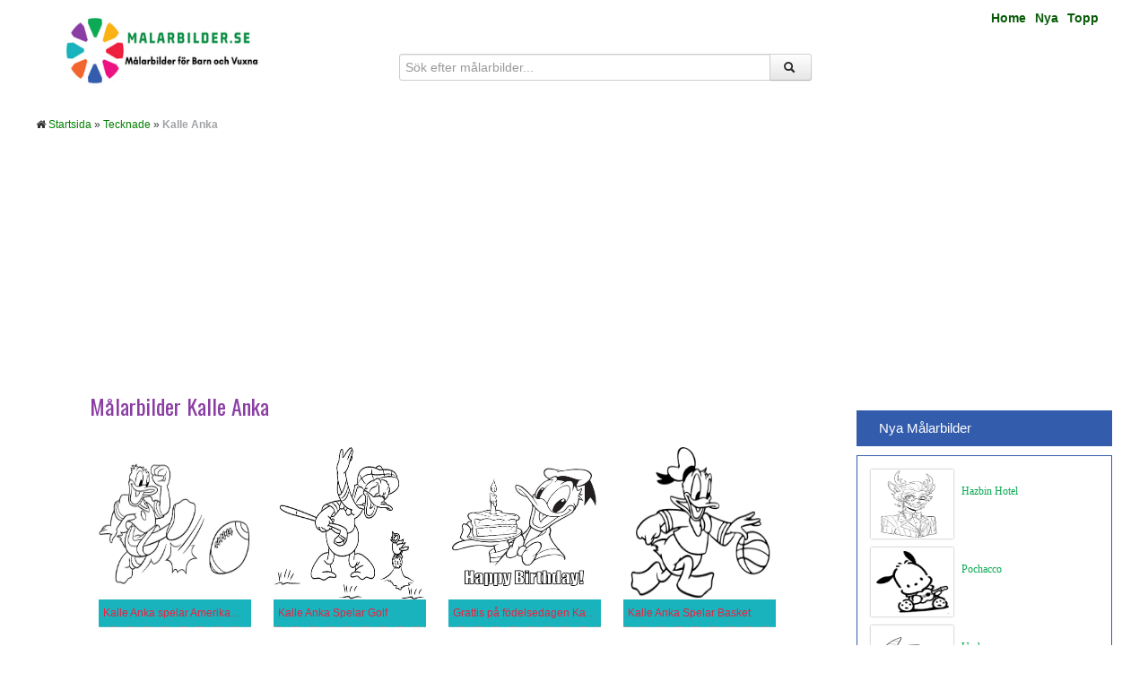

--- FILE ---
content_type: text/html; charset=UTF-8
request_url: https://malarbilder.se/kalle-anka/
body_size: 8593
content:
<!DOCTYPE html>
<html lang="sv_SE">
    <head>
        <meta http-equiv="Content-Type" content="text/html; charset=utf-8">
        
		<meta http-equiv="X-UA-Compatible" content="IE=edge">
        <meta name="viewport" content="width=device-width, initial-scale=1.0">
		<meta http-equiv="Content-Language" content="SE">
        <!-- CSS
            ================================================== -->
        <link href='https://fonts.googleapis.com/css?family=Oswald' rel='stylesheet' type='text/css'>
        <link rel="stylesheet" href="https://malarbilder.se/wp-content/themes/malarbidler/css/bootstrap.css">
        <link rel="stylesheet" href="https://malarbilder.se/wp-content/themes/malarbidler/css/bootstrap-responsive.css">
        <link rel="stylesheet" href="https://malarbilder.se/wp-content/themes/malarbidler/css/prettyPhoto.css" />
        <link rel="stylesheet" href="https://malarbilder.se/wp-content/themes/malarbidler/css/style-cus.css">
        <link rel="stylesheet" href="https://malarbilder.se/wp-content/themes/malarbidler/static/css/style-onl.css">
        <link rel="stylesheet" href="https://maxcdn.bootstrapcdn.com/font-awesome/4.7.0/css/font-awesome.min.css">
        
        <!--[if lt IE 9]>
        <script src="https://html5shim.googlecode.com/svn/trunk/html5.js"></script>
        <link rel="stylesheet" href="css/style-ie.css"/>
        <![endif]-->
        <!-- Favicons
            ================================================== -->
        <link rel="shortcut icon" href="https://malarbilder.se/wp-content/themes/malarbidler/fav/favicon.ico">
        <!-- JS
            ================================================== -->
        <script src="https://code.jquery.com/jquery-1.8.3.min.js"></script>
        <script src="https://malarbilder.se/wp-content/themes/malarbidler/js/bootstrap.js"></script>
        <script src="https://malarbilder.se/wp-content/themes/malarbidler/js/jquery.prettyPhoto.js"></script>
        <script src="https://malarbilder.se/wp-content/themes/malarbidler/js/jquery.custom.js"></script>
        <script type="text/javascript">
            $(document).ready(function () {
            
            $("#btn-blog-next").click(function () {
              $('#blogCarousel').carousel('next')
            });
             $("#btn-blog-prev").click(function () {
              $('#blogCarousel').carousel('prev')
            });
            
             $("#btn-client-next").click(function () {
              $('#clientCarousel').carousel('next')
            });
             $("#btn-client-prev").click(function () {
              $('#clientCarousel').carousel('prev')
            });
            $('#myCarousel').carousel({
                interval: 4000
            });
            $('#myCarousel').carousel('cycle');
            });
        </script>
        <script>
            function In_Content(strid){   
                var prtContent = document.getElementById(strid);
                var WinPrint = window.open('','','letf=0,top=0,width=800,height=800');
                WinPrint.document.write(prtContent.innerHTML);
                WinPrint.document.close();
                WinPrint.focus();
                WinPrint.print();
            }
        </script>
        <script>
            function prepHref(linkElement) {
                var myDiv = document.getElementById('entry-attachment');
                var myImage = myDiv.children[0];
                linkElement.href = myImage.src;
            
        </script>
        <script>
            $(window).load(function(){
            $(".pattern-toggle").click(function () {
                  $(".pattern-selector").toggle(200);
              });
            $(".close").click(function () {
                  $(".pattern-selector").hide(200);
              });
              
            var bodyW = $('.svg-container').width();
            var bodyH = $('.svg-container').height();   
            });
            
        </script>
        <script>
            $(document).ready(function(){
                $("button").click(function(){
                    $("#abc").show();
                })
            })
        </script>
		<script async src="https://pagead2.googlesyndication.com/pagead/js/adsbygoogle.js?client=ca-pub-5472429540540166"
     crossorigin="anonymous"></script>
        <meta name='robots' content='index, follow, max-image-preview:large, max-snippet:-1, max-video-preview:-1' />

	<!-- This site is optimized with the Yoast SEO plugin v23.6 - https://yoast.com/wordpress/plugins/seo/ -->
	<title>Målarbilder Kalle Anka - Malarbilder.se</title>
	<meta name="description" content="Gratis målarbilder Kalle Anka att skriva ut på Malarbilder.se. Du kan välja dina favorit utskrivbara målarbilder för Kalle Anka att ladda ner, skriva ut och färglägga gratis." />
	<link rel="canonical" href="https://malarbilder.se/kalle-anka/" />
	<meta property="og:locale" content="sv_SE" />
	<meta property="og:type" content="article" />
	<meta property="og:title" content="Målarbilder Kalle Anka - Malarbilder.se" />
	<meta property="og:description" content="Gratis målarbilder Kalle Anka att skriva ut på Malarbilder.se. Du kan välja dina favorit utskrivbara målarbilder för Kalle Anka att ladda ner, skriva ut och färglägga gratis." />
	<meta property="og:url" content="https://malarbilder.se/kalle-anka/" />
	<meta property="og:site_name" content="Malarbilder.Se" />
	<meta property="article:published_time" content="2022-10-22T07:39:50+00:00" />
	<meta property="article:modified_time" content="2022-10-22T07:39:51+00:00" />
	<meta property="og:image" content="https://malarbilder.se/wp-content/uploads/2022/10/Rolig-Kalle-Anka.jpg" />
	<meta property="og:image:width" content="640" />
	<meta property="og:image:height" content="906" />
	<meta property="og:image:type" content="image/jpeg" />
	<meta name="author" content="Us-clrTop22" />
	<meta name="twitter:card" content="summary_large_image" />
	<meta name="twitter:label1" content="Written by" />
	<meta name="twitter:data1" content="Us-clrTop22" />
	<script type="application/ld+json" class="yoast-schema-graph">{"@context":"https://schema.org","@graph":[{"@type":"WebPage","@id":"https://malarbilder.se/kalle-anka/","url":"https://malarbilder.se/kalle-anka/","name":"Målarbilder Kalle Anka - Malarbilder.se","isPartOf":{"@id":"https://malarbilder.se/#website"},"primaryImageOfPage":{"@id":"https://malarbilder.se/kalle-anka/#primaryimage"},"image":{"@id":"https://malarbilder.se/kalle-anka/#primaryimage"},"thumbnailUrl":"https://malarbilder.se/wp-content/uploads/2022/10/Rolig-Kalle-Anka.jpg","datePublished":"2022-10-22T07:39:50+00:00","dateModified":"2022-10-22T07:39:51+00:00","author":{"@id":"https://malarbilder.se/#/schema/person/b15c275ca08d020b9eb753aad6279861"},"description":"Gratis målarbilder Kalle Anka att skriva ut på Malarbilder.se. Du kan välja dina favorit utskrivbara målarbilder för Kalle Anka att ladda ner, skriva ut och färglägga gratis.","breadcrumb":{"@id":"https://malarbilder.se/kalle-anka/#breadcrumb"},"inLanguage":"en-US","potentialAction":[{"@type":"ReadAction","target":["https://malarbilder.se/kalle-anka/"]}]},{"@type":"ImageObject","inLanguage":"en-US","@id":"https://malarbilder.se/kalle-anka/#primaryimage","url":"https://malarbilder.se/wp-content/uploads/2022/10/Rolig-Kalle-Anka.jpg","contentUrl":"https://malarbilder.se/wp-content/uploads/2022/10/Rolig-Kalle-Anka.jpg","width":640,"height":906},{"@type":"BreadcrumbList","@id":"https://malarbilder.se/kalle-anka/#breadcrumb","itemListElement":[{"@type":"ListItem","position":1,"name":"Startsida","item":"https://malarbilder.se/"},{"@type":"ListItem","position":2,"name":"Tecknade","item":"https://malarbilder.se/tecknade/"},{"@type":"ListItem","position":3,"name":"Kalle Anka"}]},{"@type":"WebSite","@id":"https://malarbilder.se/#website","url":"https://malarbilder.se/","name":"Malarbilder.Se","description":"Just another WordPress site","potentialAction":[{"@type":"SearchAction","target":{"@type":"EntryPoint","urlTemplate":"https://malarbilder.se/?s={search_term_string}"},"query-input":{"@type":"PropertyValueSpecification","valueRequired":true,"valueName":"search_term_string"}}],"inLanguage":"en-US"},{"@type":"Person","@id":"https://malarbilder.se/#/schema/person/b15c275ca08d020b9eb753aad6279861","name":"Us-clrTop22","image":{"@type":"ImageObject","inLanguage":"en-US","@id":"https://malarbilder.se/#/schema/person/image/","url":"https://secure.gravatar.com/avatar/c1644a4c981abe4f6a66b8874686bae388cd3434e11ccfe4baab225185cc5d44?s=96&d=mm&r=g","contentUrl":"https://secure.gravatar.com/avatar/c1644a4c981abe4f6a66b8874686bae388cd3434e11ccfe4baab225185cc5d44?s=96&d=mm&r=g","caption":"Us-clrTop22"},"sameAs":["http://coloring.top"],"url":"https://malarbilder.se/author/us-clrtop22-2-2-2-2-2-2-2-2-2-2-2-2-2-2-2-2-2-2-2/"}]}</script>
	<!-- / Yoast SEO plugin. -->


<link rel="alternate" type="application/rss+xml" title="Malarbilder.Se &raquo; Kalle Anka Comments Feed" href="https://malarbilder.se/kalle-anka/feed/" />
<link rel="alternate" title="oEmbed (JSON)" type="application/json+oembed" href="https://malarbilder.se/wp-json/oembed/1.0/embed?url=https%3A%2F%2Fmalarbilder.se%2Fkalle-anka%2F" />
<link rel="alternate" title="oEmbed (XML)" type="text/xml+oembed" href="https://malarbilder.se/wp-json/oembed/1.0/embed?url=https%3A%2F%2Fmalarbilder.se%2Fkalle-anka%2F&#038;format=xml" />
<style id='wp-img-auto-sizes-contain-inline-css' type='text/css'>
img:is([sizes=auto i],[sizes^="auto," i]){contain-intrinsic-size:3000px 1500px}
/*# sourceURL=wp-img-auto-sizes-contain-inline-css */
</style>
<style id='wp-emoji-styles-inline-css' type='text/css'>

	img.wp-smiley, img.emoji {
		display: inline !important;
		border: none !important;
		box-shadow: none !important;
		height: 1em !important;
		width: 1em !important;
		margin: 0 0.07em !important;
		vertical-align: -0.1em !important;
		background: none !important;
		padding: 0 !important;
	}
/*# sourceURL=wp-emoji-styles-inline-css */
</style>
<style id='wp-block-library-inline-css' type='text/css'>
:root{--wp-block-synced-color:#7a00df;--wp-block-synced-color--rgb:122,0,223;--wp-bound-block-color:var(--wp-block-synced-color);--wp-editor-canvas-background:#ddd;--wp-admin-theme-color:#007cba;--wp-admin-theme-color--rgb:0,124,186;--wp-admin-theme-color-darker-10:#006ba1;--wp-admin-theme-color-darker-10--rgb:0,107,160.5;--wp-admin-theme-color-darker-20:#005a87;--wp-admin-theme-color-darker-20--rgb:0,90,135;--wp-admin-border-width-focus:2px}@media (min-resolution:192dpi){:root{--wp-admin-border-width-focus:1.5px}}.wp-element-button{cursor:pointer}:root .has-very-light-gray-background-color{background-color:#eee}:root .has-very-dark-gray-background-color{background-color:#313131}:root .has-very-light-gray-color{color:#eee}:root .has-very-dark-gray-color{color:#313131}:root .has-vivid-green-cyan-to-vivid-cyan-blue-gradient-background{background:linear-gradient(135deg,#00d084,#0693e3)}:root .has-purple-crush-gradient-background{background:linear-gradient(135deg,#34e2e4,#4721fb 50%,#ab1dfe)}:root .has-hazy-dawn-gradient-background{background:linear-gradient(135deg,#faaca8,#dad0ec)}:root .has-subdued-olive-gradient-background{background:linear-gradient(135deg,#fafae1,#67a671)}:root .has-atomic-cream-gradient-background{background:linear-gradient(135deg,#fdd79a,#004a59)}:root .has-nightshade-gradient-background{background:linear-gradient(135deg,#330968,#31cdcf)}:root .has-midnight-gradient-background{background:linear-gradient(135deg,#020381,#2874fc)}:root{--wp--preset--font-size--normal:16px;--wp--preset--font-size--huge:42px}.has-regular-font-size{font-size:1em}.has-larger-font-size{font-size:2.625em}.has-normal-font-size{font-size:var(--wp--preset--font-size--normal)}.has-huge-font-size{font-size:var(--wp--preset--font-size--huge)}.has-text-align-center{text-align:center}.has-text-align-left{text-align:left}.has-text-align-right{text-align:right}.has-fit-text{white-space:nowrap!important}#end-resizable-editor-section{display:none}.aligncenter{clear:both}.items-justified-left{justify-content:flex-start}.items-justified-center{justify-content:center}.items-justified-right{justify-content:flex-end}.items-justified-space-between{justify-content:space-between}.screen-reader-text{border:0;clip-path:inset(50%);height:1px;margin:-1px;overflow:hidden;padding:0;position:absolute;width:1px;word-wrap:normal!important}.screen-reader-text:focus{background-color:#ddd;clip-path:none;color:#444;display:block;font-size:1em;height:auto;left:5px;line-height:normal;padding:15px 23px 14px;text-decoration:none;top:5px;width:auto;z-index:100000}html :where(.has-border-color){border-style:solid}html :where([style*=border-top-color]){border-top-style:solid}html :where([style*=border-right-color]){border-right-style:solid}html :where([style*=border-bottom-color]){border-bottom-style:solid}html :where([style*=border-left-color]){border-left-style:solid}html :where([style*=border-width]){border-style:solid}html :where([style*=border-top-width]){border-top-style:solid}html :where([style*=border-right-width]){border-right-style:solid}html :where([style*=border-bottom-width]){border-bottom-style:solid}html :where([style*=border-left-width]){border-left-style:solid}html :where(img[class*=wp-image-]){height:auto;max-width:100%}:where(figure){margin:0 0 1em}html :where(.is-position-sticky){--wp-admin--admin-bar--position-offset:var(--wp-admin--admin-bar--height,0px)}@media screen and (max-width:600px){html :where(.is-position-sticky){--wp-admin--admin-bar--position-offset:0px}}
/*wp_block_styles_on_demand_placeholder:6969c8358dae1*/
/*# sourceURL=wp-block-library-inline-css */
</style>
<style id='classic-theme-styles-inline-css' type='text/css'>
/*! This file is auto-generated */
.wp-block-button__link{color:#fff;background-color:#32373c;border-radius:9999px;box-shadow:none;text-decoration:none;padding:calc(.667em + 2px) calc(1.333em + 2px);font-size:1.125em}.wp-block-file__button{background:#32373c;color:#fff;text-decoration:none}
/*# sourceURL=/wp-includes/css/classic-themes.min.css */
</style>
<link rel='stylesheet' id='contact-form-7-css' href='https://malarbilder.se/wp-content/plugins/contact-form-7/includes/css/styles.css?ver=5.9.8' type='text/css' media='all' />
<link rel="https://api.w.org/" href="https://malarbilder.se/wp-json/" /><link rel="alternate" title="JSON" type="application/json" href="https://malarbilder.se/wp-json/wp/v2/posts/5290" /><link rel="EditURI" type="application/rsd+xml" title="RSD" href="https://malarbilder.se/xmlrpc.php?rsd" />
<meta name="generator" content="WordPress 6.9" />
<link rel='shortlink' href='https://malarbilder.se/?p=5290' />
        
    </head>
    <body data-rsssl=1 class="home">
        <!-- Color Bars (above header)-->
        <div class="container">
        <div class="row header">
            <!-- Begin Header -->
            <!-- Logo
                ================================================== -->
            <div class="span5 logo">
                <a href="https://malarbilder.se">
                <img style="height:110px;width:220px" src="https://malarbilder.se/wp-content/themes/malarbidler/img/logo.png" alt="Målarbilder för Barn och Vuxna" />
                </a>
            </div>
            <!-- Main Navigation
                ================================================== -->
            <div class="span7 navigation">
                <div class="navbar">
                    <ul id="header-menu" class="nav"><li id="menu-item-6" class="menu-item menu-item-type-custom menu-item-object-custom menu-item-home menu-item-6"><a href="https://malarbilder.se/">Home</a></li>
<li id="menu-item-2709" class="menu-item menu-item-type-post_type menu-item-object-page menu-item-2709"><a href="https://malarbilder.se/nya/">Nya</a></li>
<li id="menu-item-2708" class="menu-item menu-item-type-post_type menu-item-object-page menu-item-2708"><a href="https://malarbilder.se/topp/">Topp</a></li>
</ul>                </div>
            </div>
            <div class="span7 search">
                <form action="https://malarbilder.se/" method="GET" role="form">
                    <div class="input-append">
                        <input type="text" name="s" class="form-control" id="appendedInputButton" placeholder="Sök efter målarbilder...">
						<button type="submit" class="btn"><i class="icon-search"></i></button>
                    </div>
                    
                </form>
            </div>
        </div>
        <!-- End Header -->
<div class="break">
    <p id="breadcrumbs"><i class="fa fa-home"></i><span><span><a href="https://malarbilder.se/">Startsida</a></span> » <span><a href="https://malarbilder.se/tecknade/">Tecknade</a></span> » <span class="breadcrumb_last" aria-current="page"><strong>Kalle Anka</strong></span></span></p></div>
<center>
    <script async src="https://pagead2.googlesyndication.com/pagead/js/adsbygoogle.js?client=ca-pub-5472429540540166"
     crossorigin="anonymous"></script>
<!-- ads-horizontal -->
<ins class="adsbygoogle"
     style="display:block"
     data-ad-client="ca-pub-5472429540540166"
     data-ad-slot="5091597543"
     data-ad-format="auto"
     data-full-width-responsive="true"></ins>
<script>
     (adsbygoogle = window.adsbygoogle || []).push({});
</script>
</center>
<div class="row">
    <div class="span9" id="content">
        <h1 style="font-size:24px;padding-left:30px;margin-top: -15px;color:#8a3ea4;">Målarbilder Kalle Anka</h1>
                                    <div class="span9" id="content-text">
                                    </div>
                <div class="content-img">
                                           <ul class="gallery-post-grid holder">
                                                            <li  class="span3 gallery-item" data-id="id-1" data-type="illustration">
                                    <a href="https://malarbilder.se/kalle-anka/kalle-anka-spelar-amerikansk-fotboll/" target="_blank">
                                        <img style="width:170px;height:170px;" src="https://malarbilder.se/wp-content/uploads/2022/10/Kalle-Anka-spelar-Amerikansk-Fotboll-rotated.jpg" alt="Målarbild Kalle Anka spelar Amerikansk Fotboll" title="Kalle Anka spelar Amerikansk Fotboll" />
                                    </a>
                                    <span class="project-details"><a href="#">Kalle Anka spelar Amerikansk Fotboll</a></span>
                                </li>

								
                                                            <li  class="span3 gallery-item" data-id="id-1" data-type="illustration">
                                    <a href="https://malarbilder.se/golf/kalle-anka-spelar-golf/" target="_blank">
                                        <img style="width:170px;height:170px;" src="https://malarbilder.se/wp-content/uploads/2022/10/Kalle-Anka-Spelar-Golf.jpg" alt="Målarbild Kalle Anka Spelar Golf" title="Kalle Anka Spelar Golf" />
                                    </a>
                                    <span class="project-details"><a href="#">Kalle Anka Spelar Golf</a></span>
                                </li>

								
                                                            <li  class="span3 gallery-item" data-id="id-1" data-type="illustration">
                                    <a href="https://malarbilder.se/grattis-pa-fodelsedagen/grattis-pa-fodelsedagen-kalle-anka/" target="_blank">
                                        <img style="width:170px;height:170px;" src="https://malarbilder.se/wp-content/uploads/2022/10/Grattis-pa-fodelsedagen-Kalle-Anka.jpg" alt="Målarbild Grattis på födelsedagen Kalle Anka" title="Grattis på födelsedagen Kalle Anka" />
                                    </a>
                                    <span class="project-details"><a href="#">Grattis på födelsedagen Kalle Anka</a></span>
                                </li>

								
                                                            <li  class="span3 gallery-item" data-id="id-1" data-type="illustration">
                                    <a href="https://malarbilder.se/basket/kalle-anka-spelar-basket/" target="_blank">
                                        <img style="width:170px;height:170px;" src="https://malarbilder.se/wp-content/uploads/2022/08/Kalle-Anka-Spelar-Basket.jpg" alt="Målarbild Kalle Anka Spelar Basket" title="Kalle Anka Spelar Basket" />
                                    </a>
                                    <span class="project-details"><a href="#">Kalle Anka Spelar Basket</a></span>
                                </li>

								
                                                            <li  class="span3 gallery-item" data-id="id-1" data-type="illustration">
                                    <a href="https://malarbilder.se/kalle-anka/kalle-anka-for-barn/" target="_blank">
                                        <img style="width:170px;height:170px;" src="https://malarbilder.se/wp-content/uploads/2022/10/Kalle-Anka-for-Barn.jpg" alt="Målarbild Kalle Anka för Barn" title="Kalle Anka för Barn" />
                                    </a>
                                    <span class="project-details"><a href="#">Kalle Anka för Barn</a></span>
                                </li>

								
                                                            <li  class="span3 gallery-item" data-id="id-1" data-type="illustration">
                                    <a href="https://malarbilder.se/kalle-anka/kalle-anka-pa-halloween/" target="_blank">
                                        <img style="width:170px;height:170px;" src="https://malarbilder.se/wp-content/uploads/2022/10/Kalle-Anka-pa-Halloween.jpg" alt="Målarbild Kalle Anka på Halloween" title="Kalle Anka på Halloween" />
                                    </a>
                                    <span class="project-details"><a href="#">Kalle Anka på Halloween</a></span>
                                </li>

								
                                                            <li  class="span3 gallery-item" data-id="id-1" data-type="illustration">
                                    <a href="https://malarbilder.se/kalle-anka/kalle-anka-spelar-trumma/" target="_blank">
                                        <img style="width:170px;height:170px;" src="https://malarbilder.se/wp-content/uploads/2022/10/Kalle-Anka-Spelar-Trumma.jpg" alt="Målarbild Kalle Anka Spelar Trumma" title="Kalle Anka Spelar Trumma" />
                                    </a>
                                    <span class="project-details"><a href="#">Kalle Anka Spelar Trumma</a></span>
                                </li>

								
                                                            <li  class="span3 gallery-item" data-id="id-1" data-type="illustration">
                                    <a href="https://malarbilder.se/kalle-anka/cowboy-kalle-anka/" target="_blank">
                                        <img style="width:170px;height:170px;" src="https://malarbilder.se/wp-content/uploads/2022/10/Cowboy-Kalle-Anka.jpg" alt="Målarbild Cowboy Kalle Anka" title="Cowboy Kalle Anka" />
                                    </a>
                                    <span class="project-details"><a href="#">Cowboy Kalle Anka</a></span>
                                </li>

								
                                                            <li  class="span3 gallery-item" data-id="id-1" data-type="illustration">
                                    <a href="https://malarbilder.se/kalle-anka/kalle-anka-1/" target="_blank">
                                        <img style="width:170px;height:170px;" src="https://malarbilder.se/wp-content/uploads/2022/10/Kalle-Anka-1.jpg" alt="Målarbild Kalle Anka (1)" title="Kalle Anka (1)" />
                                    </a>
                                    <span class="project-details"><a href="#">Kalle Anka (1)</a></span>
                                </li>

								
                                                            <li  class="span3 gallery-item" data-id="id-1" data-type="illustration">
                                    <a href="https://malarbilder.se/kalle-anka/kalle-anka-ar-stark/" target="_blank">
                                        <img style="width:170px;height:170px;" src="https://malarbilder.se/wp-content/uploads/2022/10/Kalle-Anka-ar-Stark.jpg" alt="Målarbild Kalle Anka är Stark" title="Kalle Anka är Stark" />
                                    </a>
                                    <span class="project-details"><a href="#">Kalle Anka är Stark</a></span>
                                </li>

								
                                                            <li  class="span3 gallery-item" data-id="id-1" data-type="illustration">
                                    <a href="https://malarbilder.se/kalle-anka/kalle-anka-med-ett-rep/" target="_blank">
                                        <img style="width:170px;height:170px;" src="https://malarbilder.se/wp-content/uploads/2022/10/Kalle-Anka-med-Ett-Rep.jpg" alt="Målarbild Kalle Anka med Ett Rep" title="Kalle Anka med Ett Rep" />
                                    </a>
                                    <span class="project-details"><a href="#">Kalle Anka med Ett Rep</a></span>
                                </li>

								
                                                            <li  class="span3 gallery-item" data-id="id-1" data-type="illustration">
                                    <a href="https://malarbilder.se/kalle-anka/kalle-anka-och-kajsa-anka/" target="_blank">
                                        <img style="width:170px;height:170px;" src="https://malarbilder.se/wp-content/uploads/2022/10/Kalle-Anka-och-Kajsa-Anka.jpg" alt="Målarbild Kalle Anka och Kajsa Anka" title="Kalle Anka och Kajsa Anka" />
                                    </a>
                                    <span class="project-details"><a href="#">Kalle Anka och Kajsa Anka</a></span>
                                </li>

								
                                                            <li  class="span3 gallery-item" data-id="id-1" data-type="illustration">
                                    <a href="https://malarbilder.se/kalle-anka/kalle-anka-spelar-baseboll/" target="_blank">
                                        <img style="width:170px;height:170px;" src="https://malarbilder.se/wp-content/uploads/2022/10/Kalle-Anka-Spelar-Baseboll.jpg" alt="Målarbild Kalle Anka Spelar Baseboll" title="Kalle Anka Spelar Baseboll" />
                                    </a>
                                    <span class="project-details"><a href="#">Kalle Anka Spelar Baseboll</a></span>
                                </li>

								
                                                            <li  class="span3 gallery-item" data-id="id-1" data-type="illustration">
                                    <a href="https://malarbilder.se/kalle-anka/sot-kalle-anka/" target="_blank">
                                        <img style="width:170px;height:170px;" src="https://malarbilder.se/wp-content/uploads/2022/10/Sot-Kalle-Anka.jpg" alt="Målarbild Söt Kalle Anka" title="Söt Kalle Anka" />
                                    </a>
                                    <span class="project-details"><a href="#">Söt Kalle Anka</a></span>
                                </li>

								
                                                            <li  class="span3 gallery-item" data-id="id-1" data-type="illustration">
                                    <a href="https://malarbilder.se/kalle-anka/arg-kalle-anka/" target="_blank">
                                        <img style="width:170px;height:170px;" src="https://malarbilder.se/wp-content/uploads/2022/10/Arg-Kalle-Anka.jpg" alt="Målarbild Arg Kalle Anka" title="Arg Kalle Anka" />
                                    </a>
                                    <span class="project-details"><a href="#">Arg Kalle Anka</a></span>
                                </li>

								
                                                            <li  class="span3 gallery-item" data-id="id-1" data-type="illustration">
                                    <a href="https://malarbilder.se/kalle-anka/disney-kalle-anka/" target="_blank">
                                        <img style="width:170px;height:170px;" src="https://malarbilder.se/wp-content/uploads/2022/10/Disney-Kalle-Anka.jpg" alt="Målarbild Disney Kalle Anka" title="Disney Kalle Anka" />
                                    </a>
                                    <span class="project-details"><a href="#">Disney Kalle Anka</a></span>
                                </li>

								
                                                            <li  class="span3 gallery-item" data-id="id-1" data-type="illustration">
                                    <a href="https://malarbilder.se/kalle-anka/kalle-anka-2/" target="_blank">
                                        <img style="width:170px;height:170px;" src="https://malarbilder.se/wp-content/uploads/2022/10/Kalle-Anka-2.jpg" alt="Målarbild Kalle Anka (2)" title="Kalle Anka (2)" />
                                    </a>
                                    <span class="project-details"><a href="#">Kalle Anka (2)</a></span>
                                </li>

								
                                                            <li  class="span3 gallery-item" data-id="id-1" data-type="illustration">
                                    <a href="https://malarbilder.se/kalle-anka/kalle-anka-3/" target="_blank">
                                        <img style="width:170px;height:170px;" src="https://malarbilder.se/wp-content/uploads/2022/10/Kalle-Anka-3.jpg" alt="Målarbild Kalle Anka (3)" title="Kalle Anka (3)" />
                                    </a>
                                    <span class="project-details"><a href="#">Kalle Anka (3)</a></span>
                                </li>

								
                                                            <li  class="span3 gallery-item" data-id="id-1" data-type="illustration">
                                    <a href="https://malarbilder.se/kalle-anka/kalle-anka-4/" target="_blank">
                                        <img style="width:170px;height:170px;" src="https://malarbilder.se/wp-content/uploads/2022/10/Kalle-Anka-4.jpg" alt="Målarbild Kalle Anka (4)" title="Kalle Anka (4)" />
                                    </a>
                                    <span class="project-details"><a href="#">Kalle Anka (4)</a></span>
                                </li>

								
                                                            <li  class="span3 gallery-item" data-id="id-1" data-type="illustration">
                                    <a href="https://malarbilder.se/kalle-anka/kalle-anka-5/" target="_blank">
                                        <img style="width:170px;height:170px;" src="https://malarbilder.se/wp-content/uploads/2022/10/Kalle-Anka-5.jpg" alt="Målarbild Kalle Anka (5)" title="Kalle Anka (5)" />
                                    </a>
                                    <span class="project-details"><a href="#">Kalle Anka (5)</a></span>
                                </li>

								
                                                            <li  class="span3 gallery-item" data-id="id-1" data-type="illustration">
                                    <a href="https://malarbilder.se/kalle-anka/kalle-anka-ar-arg/" target="_blank">
                                        <img style="width:170px;height:170px;" src="https://malarbilder.se/wp-content/uploads/2022/10/Kalle-Anka-ar-Arg.jpg" alt="Målarbild Kalle Anka är Arg" title="Kalle Anka är Arg" />
                                    </a>
                                    <span class="project-details"><a href="#">Kalle Anka är Arg</a></span>
                                </li>

								
                                                            <li  class="span3 gallery-item" data-id="id-1" data-type="illustration">
                                    <a href="https://malarbilder.se/kalle-anka/kalle-anka-ar-glad/" target="_blank">
                                        <img style="width:170px;height:170px;" src="https://malarbilder.se/wp-content/uploads/2022/10/Kalle-Anka-ar-Glad.jpg" alt="Målarbild Kalle Anka är Glad" title="Kalle Anka är Glad" />
                                    </a>
                                    <span class="project-details"><a href="#">Kalle Anka är Glad</a></span>
                                </li>

								
                                                            <li  class="span3 gallery-item" data-id="id-1" data-type="illustration">
                                    <a href="https://malarbilder.se/kalle-anka/kalle-anka-och-en-groda/" target="_blank">
                                        <img style="width:170px;height:170px;" src="https://malarbilder.se/wp-content/uploads/2022/10/Kalle-Anka-och-en-Groda.jpg" alt="Målarbild Kalle Anka och en Groda" title="Kalle Anka och en Groda" />
                                    </a>
                                    <span class="project-details"><a href="#">Kalle Anka och en Groda</a></span>
                                </li>

								
                                                            <li  class="span3 gallery-item" data-id="id-1" data-type="illustration">
                                    <a href="https://malarbilder.se/kalle-anka/glad-kalle-anka/" target="_blank">
                                        <img style="width:170px;height:170px;" src="https://malarbilder.se/wp-content/uploads/2022/10/Glad-Kalle-Anka.jpg" alt="Målarbild Glad Kalle Anka" title="Glad Kalle Anka" />
                                    </a>
                                    <span class="project-details"><a href="#">Glad Kalle Anka</a></span>
                                </li>

								
                                                            <li  class="span3 gallery-item" data-id="id-1" data-type="illustration">
                                    <a href="https://malarbilder.se/kalle-anka/kalle-anka-skrattar/" target="_blank">
                                        <img style="width:170px;height:170px;" src="https://malarbilder.se/wp-content/uploads/2022/10/Kalle-Anka-Skrattar.jpg" alt="Målarbild Kalle Anka Skrattar" title="Kalle Anka Skrattar" />
                                    </a>
                                    <span class="project-details"><a href="#">Kalle Anka Skrattar</a></span>
                                </li>

								
                                                            <li  class="span3 gallery-item" data-id="id-1" data-type="illustration">
                                    <a href="https://malarbilder.se/kalle-anka/kalle-ankas-ansikte/" target="_blank">
                                        <img style="width:170px;height:170px;" src="https://malarbilder.se/wp-content/uploads/2022/10/Kalle-Ankas-Ansikte.jpg" alt="Målarbild Kalle Ankas Ansikte" title="Kalle Ankas Ansikte" />
                                    </a>
                                    <span class="project-details"><a href="#">Kalle Ankas Ansikte</a></span>
                                </li>

								
                                                            <li  class="span3 gallery-item" data-id="id-1" data-type="illustration">
                                    <a href="https://malarbilder.se/kalle-anka/leende-kalle-anka/" target="_blank">
                                        <img style="width:170px;height:170px;" src="https://malarbilder.se/wp-content/uploads/2022/10/Leende-Kalle-Anka.jpg" alt="Målarbild Leende Kalle Anka" title="Leende Kalle Anka" />
                                    </a>
                                    <span class="project-details"><a href="#">Leende Kalle Anka</a></span>
                                </li>

								
                                                            <li  class="span3 gallery-item" data-id="id-1" data-type="illustration">
                                    <a href="https://malarbilder.se/kalle-anka/rolig-kalle-anka/" target="_blank">
                                        <img style="width:170px;height:170px;" src="https://malarbilder.se/wp-content/uploads/2022/10/Rolig-Kalle-Anka.jpg" alt="Målarbild Rolig Kalle Anka" title="Rolig Kalle Anka" />
                                    </a>
                                    <span class="project-details"><a href="#">Rolig Kalle Anka</a></span>
                                </li>

								
                                                    </ul>
                     
					<script async src="https://pagead2.googlesyndication.com/pagead/js/adsbygoogle.js?client=ca-pub-5472429540540166"
					 crossorigin="anonymous"></script>
				<!-- ads-horizontal -->
				<ins class="adsbygoogle"
					 style="display:block"
					 data-ad-client="ca-pub-5472429540540166"
					 data-ad-slot="5091597543"
					 data-ad-format="auto"
					 data-full-width-responsive="true"></ins>
				<script>
					 (adsbygoogle = window.adsbygoogle || []).push({});
				</script>					
                </div>
				
                <div class="span9" id="content-info">
                                    </div>
             
    </div>
    <div class="span3" id="post-widget">
        <div class="widget">
    <div class="newpost">
        <h3 class="title-news">Nya Målarbilder</h3>
        <ul class="news">
                        <li>
                <a href="https://malarbilder.se/hazbin-hotel/"><img style="width:90px;height:75px;" src="https://malarbilder.se/wp-content/uploads/2026/01/Gratis-Hazbin-Hotel-for-Barn.jpg" alt="Målarbilder Hazbin Hotel" /></a>
                <h4><a href=" https://malarbilder.se/hazbin-hotel/ " title=" Hazbin Hotel ">Hazbin Hotel</a></h4>
            </li>
                        <li>
                <a href="https://malarbilder.se/pochacco/"><img style="width:90px;height:75px;" src="https://malarbilder.se/wp-content/uploads/2026/01/Pochacco-spelar-gitarr.jpg" alt="Målarbilder Pochacco" /></a>
                <h4><a href=" https://malarbilder.se/pochacco/ " title=" Pochacco ">Pochacco</a></h4>
            </li>
                        <li>
                <a href="https://malarbilder.se/umbreon/"><img style="width:90px;height:75px;" src="https://malarbilder.se/wp-content/uploads/2026/01/Lilla-Umbreon.jpg" alt="Målarbilder Umbreon" /></a>
                <h4><a href=" https://malarbilder.se/umbreon/ " title=" Umbreon ">Umbreon</a></h4>
            </li>
                        <li>
                <a href="https://malarbilder.se/bing/"><img style="width:90px;height:75px;" src="https://malarbilder.se/wp-content/uploads/2026/01/Bing-Kanin-och-en-van.jpg" alt="Målarbilder Bing" /></a>
                <h4><a href=" https://malarbilder.se/bing/ " title=" Bing ">Bing</a></h4>
            </li>
                        <li>
                <a href="https://malarbilder.se/vildsvin/"><img style="width:90px;height:75px;" src="https://malarbilder.se/wp-content/uploads/2026/01/Vildsvin-springer.jpg" alt="Målarbilder Vildsvin" /></a>
                <h4><a href=" https://malarbilder.se/vildsvin/ " title=" Vildsvin ">Vildsvin</a></h4>
            </li>
                        <li>
                <a href="https://malarbilder.se/bumblebee/"><img style="width:90px;height:75px;" src="https://malarbilder.se/wp-content/uploads/2025/12/Bumblebee-Utskrivbar.jpg" alt="Målarbilder Bumblebee" /></a>
                <h4><a href=" https://malarbilder.se/bumblebee/ " title=" Bumblebee ">Bumblebee</a></h4>
            </li>
                        <li>
                <a href="https://malarbilder.se/doctor-strange/"><img style="width:90px;height:75px;" src="https://malarbilder.se/wp-content/uploads/2025/12/Arg-Doctor-Strange.jpg" alt="Målarbilder Doctor Strange" /></a>
                <h4><a href=" https://malarbilder.se/doctor-strange/ " title=" Doctor Strange ">Doctor Strange</a></h4>
            </li>
                        <li>
                <a href="https://malarbilder.se/optimus-prime/"><img style="width:90px;height:75px;" src="https://malarbilder.se/wp-content/uploads/2025/12/Gratis-Utskrivbar-Optimus-Prime-for-Barn.jpg" alt="Målarbilder Optimus Prime" /></a>
                <h4><a href=" https://malarbilder.se/optimus-prime/ " title=" Optimus Prime ">Optimus Prime</a></h4>
            </li>
                        <li>
                <a href="https://malarbilder.se/vaporeon/"><img style="width:90px;height:75px;" src="https://malarbilder.se/wp-content/uploads/2025/12/Glad-Vaporeon.jpg" alt="Målarbilder Vaporeon" /></a>
                <h4><a href=" https://malarbilder.se/vaporeon/ " title=" Vaporeon ">Vaporeon</a></h4>
            </li>
                        <li>
                <a href="https://malarbilder.se/67-brainrot/"><img style="width:90px;height:75px;" src="https://malarbilder.se/wp-content/uploads/2025/12/Rolig-67-Brainrot.jpg" alt="Målarbilder 67 Brainrot" /></a>
                <h4><a href=" https://malarbilder.se/67-brainrot/ " title=" 67 Brainrot ">67 Brainrot</a></h4>
            </li>
                        <div class="clear"></div>
        </ul>
    </div>
</div>
<script async src="https://pagead2.googlesyndication.com/pagead/js/adsbygoogle.js?client=ca-pub-5472429540540166"
     crossorigin="anonymous"></script>
<!-- ads-vertical -->
<ins class="adsbygoogle"
     style="display:block"
     data-ad-client="ca-pub-5472429540540166"
     data-ad-slot="2679372417"
     data-ad-format="auto"
     data-full-width-responsive="true"></ins>
<script>
     (adsbygoogle = window.adsbygoogle || []).push({});
</script>
<div class="widget">
    <div class="content-w">
        <h3 class="title-cat">Kategorier</h3>
        <ul class="catw">
                                                <li>
                <a href="https://malarbilder.se/anime/">
                Anime                </a>
                <span class="badge badge-u">42</span>
            </li>
                        <li>
                <a href="https://malarbilder.se/diverse/">
                Diverse                </a>
                <span class="badge badge-u">141</span>
            </li>
                        <li>
                <a href="https://malarbilder.se/djur/">
                Djur                </a>
                <span class="badge badge-u">140</span>
            </li>
                        <li>
                <a href="https://malarbilder.se/fordon/">
                Fordon                </a>
                <span class="badge badge-u">50</span>
            </li>
                        <li>
                <a href="https://malarbilder.se/gronsaker-frukt/">
                Grönsaker &amp; Frukt                </a>
                <span class="badge badge-u">26</span>
            </li>
                        <li>
                <a href="https://malarbilder.se/kandisar/">
                Kändisar                </a>
                <span class="badge badge-u">19</span>
            </li>
                        <li>
                <a href="https://malarbilder.se/mala-efter-nummer/">
                Måla efter nummer                </a>
                <span class="badge badge-u">20</span>
            </li>
                        <li>
                <a href="https://malarbilder.se/musik/">
                Musik                </a>
                <span class="badge badge-u">19</span>
            </li>
                        <li>
                <a href="https://malarbilder.se/natur-kanda-platser/">
                Natur &amp; Kända Platser                </a>
                <span class="badge badge-u">36</span>
            </li>
                        <li>
                <a href="https://malarbilder.se/semester/">
                Semester                </a>
                <span class="badge badge-u">38</span>
            </li>
                        <li>
                <a href="https://malarbilder.se/spel/">
                Spel                </a>
                <span class="badge badge-u">95</span>
            </li>
                        <li>
                <a href="https://malarbilder.se/sport/">
                Sport                </a>
                <span class="badge badge-u">25</span>
            </li>
                        <li>
                <a href="https://malarbilder.se/tecknade/">
                Tecknade                </a>
                <span class="badge badge-u">203</span>
            </li>
                        <li>
                <a href="https://malarbilder.se/tv-program-och-film/">
                TV-program och Film                </a>
                <span class="badge badge-u">62</span>
            </li>
                        <li>
                <a href="https://malarbilder.se/utbildning/">
                Utbildning                </a>
                <span class="badge badge-u">39</span>
            </li>
                        <li>
                <a href="https://malarbilder.se/vaxter-och-trad/">
                Växter och Träd                </a>
                <span class="badge badge-u">23</span>
            </li>
                        <li>
                <a href="https://malarbilder.se/vuxna/">
                Vuxna                </a>
                <span class="badge badge-u">15</span>
            </li>
                                </ul>
    </div>
</div>    </div>
</div>
<center>
    <script async src="https://pagead2.googlesyndication.com/pagead/js/adsbygoogle.js?client=ca-pub-5472429540540166"
     crossorigin="anonymous"></script>
<!-- ads-horizontal -->
<ins class="adsbygoogle"
     style="display:block"
     data-ad-client="ca-pub-5472429540540166"
     data-ad-slot="5091597543"
     data-ad-format="auto"
     data-full-width-responsive="true"></ins>
<script>
     (adsbygoogle = window.adsbygoogle || []).push({});
</script>
</center>
<div class="row">
    <h1 class="top-color">Relaterade Målarbilder</h1>
    <!-- Gallery Thumbnails
        ================================================== -->
        <div class="row clearfix no-margin" id="top"><ul class="gallery-post-grid holder">                    <li  class="span3 gallery-item" data-id="id-1" data-type="illustration">
                        <a href="https://malarbilder.se/hazbin-hotel/"><img style="width:170px;height:170px;" src="https://malarbilder.se/wp-content/uploads/2026/01/Gratis-Hazbin-Hotel-for-Barn.jpg" alt="Målarbilder Hazbin Hotel" /></a>
                        <span class="project-details"><a href="https://malarbilder.se/hazbin-hotel/">Hazbin Hotel</a></span>
                    </li>
                                        <li  class="span3 gallery-item" data-id="id-1" data-type="illustration">
                        <a href="https://malarbilder.se/pochacco/"><img style="width:170px;height:170px;" src="https://malarbilder.se/wp-content/uploads/2026/01/Pochacco-spelar-gitarr.jpg" alt="Målarbilder Pochacco" /></a>
                        <span class="project-details"><a href="https://malarbilder.se/pochacco/">Pochacco</a></span>
                    </li>
                                        <li  class="span3 gallery-item" data-id="id-1" data-type="illustration">
                        <a href="https://malarbilder.se/bing/"><img style="width:170px;height:170px;" src="https://malarbilder.se/wp-content/uploads/2026/01/Bing-Kanin-och-en-van.jpg" alt="Målarbilder Bing" /></a>
                        <span class="project-details"><a href="https://malarbilder.se/bing/">Bing</a></span>
                    </li>
                                        <li  class="span3 gallery-item" data-id="id-1" data-type="illustration">
                        <a href="https://malarbilder.se/rudolf-med-roda-mulen/"><img style="width:170px;height:170px;" src="https://malarbilder.se/wp-content/uploads/2025/11/Glad-Rudolf.jpg" alt="Målarbilder Rudolf med Röda Mulen" /></a>
                        <span class="project-details"><a href="https://malarbilder.se/rudolf-med-roda-mulen/">Rudolf med Röda Mulen</a></span>
                    </li>
                                        <li  class="span3 gallery-item" data-id="id-1" data-type="illustration">
                        <a href="https://malarbilder.se/miles-morales/"><img style="width:170px;height:170px;" src="https://malarbilder.se/wp-content/uploads/2025/10/Lyckliga-Miles-Morales.jpg" alt="Målarbilder Miles Morales" /></a>
                        <span class="project-details"><a href="https://malarbilder.se/miles-morales/">Miles Morales</a></span>
                    </li>
                                        <li  class="span3 gallery-item" data-id="id-1" data-type="illustration">
                        <a href="https://malarbilder.se/heidi/"><img style="width:170px;height:170px;" src="https://malarbilder.se/wp-content/uploads/2025/08/Heidi-Gratis.jpg" alt="Målarbilder Heidi" /></a>
                        <span class="project-details"><a href="https://malarbilder.se/heidi/">Heidi</a></span>
                    </li>
                    </ul></div>    </div>
    <!-- Footer Area
    ================================================== -->
<div class="footer-container">
    <!-- Begin Footer -->
    <div class="container">
        <div class="row">
            <!-- Begin Sub Footer -->
            <div class="footer-col footer-sub">
                <div class="row no-margin">
                    <div class="span6"><span class="left">
                        ©2025 – Malarbilder.Se
                        </span>
                    </div>
                    <div class="span6">
                        <span class="right">
                            <ul class="ct-footer">
                                <li><a href="/kontakt/">Kontakt</a></li>
                                <span style="color:#EEEEEE">|</span>
								<li><a href="/upphovsratt/">Upphovsrätt</a></li>
                                <span style="color:#EEEEEE">|</span>
								<li><a href="/anvandarvillkor/">Användarvillkor</a></li>
                                <span style="color:#EEEEEE">|</span>
                                <li><a href="/integritetspolicy/">Integritetspolicy</a></li>
                            </ul>
                        </span>
                    </div>
                </div>
            </div>
        </div>
        <!-- End Sub Footer -->
    </div>
</div>
<!-- End Footer -->
<!-- Scroll to Top -->  
<div id="toTop" class="hidden-phone hidden-tablet">Back to Top</div>
<script type="speculationrules">
{"prefetch":[{"source":"document","where":{"and":[{"href_matches":"/*"},{"not":{"href_matches":["/wp-*.php","/wp-admin/*","/wp-content/uploads/*","/wp-content/*","/wp-content/plugins/*","/wp-content/themes/malarbidler/*","/*\\?(.+)"]}},{"not":{"selector_matches":"a[rel~=\"nofollow\"]"}},{"not":{"selector_matches":".no-prefetch, .no-prefetch a"}}]},"eagerness":"conservative"}]}
</script>
<script type="text/javascript" src="https://malarbilder.se/wp-includes/js/dist/hooks.min.js?ver=dd5603f07f9220ed27f1" id="wp-hooks-js"></script>
<script type="text/javascript" src="https://malarbilder.se/wp-includes/js/dist/i18n.min.js?ver=c26c3dc7bed366793375" id="wp-i18n-js"></script>
<script type="text/javascript" id="wp-i18n-js-after">
/* <![CDATA[ */
wp.i18n.setLocaleData( { 'text direction\u0004ltr': [ 'ltr' ] } );
//# sourceURL=wp-i18n-js-after
/* ]]> */
</script>
<script type="text/javascript" src="https://malarbilder.se/wp-content/plugins/contact-form-7/includes/swv/js/index.js?ver=5.9.8" id="swv-js"></script>
<script type="text/javascript" id="contact-form-7-js-extra">
/* <![CDATA[ */
var wpcf7 = {"api":{"root":"https://malarbilder.se/wp-json/","namespace":"contact-form-7/v1"}};
//# sourceURL=contact-form-7-js-extra
/* ]]> */
</script>
<script type="text/javascript" src="https://malarbilder.se/wp-content/plugins/contact-form-7/includes/js/index.js?ver=5.9.8" id="contact-form-7-js"></script>
<script id="wp-emoji-settings" type="application/json">
{"baseUrl":"https://s.w.org/images/core/emoji/17.0.2/72x72/","ext":".png","svgUrl":"https://s.w.org/images/core/emoji/17.0.2/svg/","svgExt":".svg","source":{"concatemoji":"https://malarbilder.se/wp-includes/js/wp-emoji-release.min.js?ver=6.9"}}
</script>
<script type="module">
/* <![CDATA[ */
/*! This file is auto-generated */
const a=JSON.parse(document.getElementById("wp-emoji-settings").textContent),o=(window._wpemojiSettings=a,"wpEmojiSettingsSupports"),s=["flag","emoji"];function i(e){try{var t={supportTests:e,timestamp:(new Date).valueOf()};sessionStorage.setItem(o,JSON.stringify(t))}catch(e){}}function c(e,t,n){e.clearRect(0,0,e.canvas.width,e.canvas.height),e.fillText(t,0,0);t=new Uint32Array(e.getImageData(0,0,e.canvas.width,e.canvas.height).data);e.clearRect(0,0,e.canvas.width,e.canvas.height),e.fillText(n,0,0);const a=new Uint32Array(e.getImageData(0,0,e.canvas.width,e.canvas.height).data);return t.every((e,t)=>e===a[t])}function p(e,t){e.clearRect(0,0,e.canvas.width,e.canvas.height),e.fillText(t,0,0);var n=e.getImageData(16,16,1,1);for(let e=0;e<n.data.length;e++)if(0!==n.data[e])return!1;return!0}function u(e,t,n,a){switch(t){case"flag":return n(e,"\ud83c\udff3\ufe0f\u200d\u26a7\ufe0f","\ud83c\udff3\ufe0f\u200b\u26a7\ufe0f")?!1:!n(e,"\ud83c\udde8\ud83c\uddf6","\ud83c\udde8\u200b\ud83c\uddf6")&&!n(e,"\ud83c\udff4\udb40\udc67\udb40\udc62\udb40\udc65\udb40\udc6e\udb40\udc67\udb40\udc7f","\ud83c\udff4\u200b\udb40\udc67\u200b\udb40\udc62\u200b\udb40\udc65\u200b\udb40\udc6e\u200b\udb40\udc67\u200b\udb40\udc7f");case"emoji":return!a(e,"\ud83e\u1fac8")}return!1}function f(e,t,n,a){let r;const o=(r="undefined"!=typeof WorkerGlobalScope&&self instanceof WorkerGlobalScope?new OffscreenCanvas(300,150):document.createElement("canvas")).getContext("2d",{willReadFrequently:!0}),s=(o.textBaseline="top",o.font="600 32px Arial",{});return e.forEach(e=>{s[e]=t(o,e,n,a)}),s}function r(e){var t=document.createElement("script");t.src=e,t.defer=!0,document.head.appendChild(t)}a.supports={everything:!0,everythingExceptFlag:!0},new Promise(t=>{let n=function(){try{var e=JSON.parse(sessionStorage.getItem(o));if("object"==typeof e&&"number"==typeof e.timestamp&&(new Date).valueOf()<e.timestamp+604800&&"object"==typeof e.supportTests)return e.supportTests}catch(e){}return null}();if(!n){if("undefined"!=typeof Worker&&"undefined"!=typeof OffscreenCanvas&&"undefined"!=typeof URL&&URL.createObjectURL&&"undefined"!=typeof Blob)try{var e="postMessage("+f.toString()+"("+[JSON.stringify(s),u.toString(),c.toString(),p.toString()].join(",")+"));",a=new Blob([e],{type:"text/javascript"});const r=new Worker(URL.createObjectURL(a),{name:"wpTestEmojiSupports"});return void(r.onmessage=e=>{i(n=e.data),r.terminate(),t(n)})}catch(e){}i(n=f(s,u,c,p))}t(n)}).then(e=>{for(const n in e)a.supports[n]=e[n],a.supports.everything=a.supports.everything&&a.supports[n],"flag"!==n&&(a.supports.everythingExceptFlag=a.supports.everythingExceptFlag&&a.supports[n]);var t;a.supports.everythingExceptFlag=a.supports.everythingExceptFlag&&!a.supports.flag,a.supports.everything||((t=a.source||{}).concatemoji?r(t.concatemoji):t.wpemoji&&t.twemoji&&(r(t.twemoji),r(t.wpemoji)))});
//# sourceURL=https://malarbilder.se/wp-includes/js/wp-emoji-loader.min.js
/* ]]> */
</script>
 
</body>
</html>

--- FILE ---
content_type: text/html; charset=utf-8
request_url: https://www.google.com/recaptcha/api2/aframe
body_size: 265
content:
<!DOCTYPE HTML><html><head><meta http-equiv="content-type" content="text/html; charset=UTF-8"></head><body><script nonce="cRu0v1ueCzKPcp5vI_e4pA">/** Anti-fraud and anti-abuse applications only. See google.com/recaptcha */ try{var clients={'sodar':'https://pagead2.googlesyndication.com/pagead/sodar?'};window.addEventListener("message",function(a){try{if(a.source===window.parent){var b=JSON.parse(a.data);var c=clients[b['id']];if(c){var d=document.createElement('img');d.src=c+b['params']+'&rc='+(localStorage.getItem("rc::a")?sessionStorage.getItem("rc::b"):"");window.document.body.appendChild(d);sessionStorage.setItem("rc::e",parseInt(sessionStorage.getItem("rc::e")||0)+1);localStorage.setItem("rc::h",'1768540217560');}}}catch(b){}});window.parent.postMessage("_grecaptcha_ready", "*");}catch(b){}</script></body></html>

--- FILE ---
content_type: text/css
request_url: https://malarbilder.se/wp-content/themes/malarbidler/css/style-cus.css
body_size: 5658
content:
html, body {
	font-size:12px; 
	line-height:18px;
	height: 100%;
 }
body {/*background: #f9f9f9 url(../img/page-bg-1.jpg);*/background: #fff;}
body::-webkit-scrollbar {
    display: none;
}
.main-container {
	height:auto; 
	height: 100%;
	min-height: 100%;
}
h1.top-color {
    font-size: 20px;
    padding-top: 30px;
    color:#8a3ea4;
}
ul.entry-meta {
    list-style-type: none;
    padding-top: 5px;
}
ul.entry-meta li {
   /* display: inline-block;*/
    padding-left: 10px;
    padding-right: 10px;
}
li#galcat {
    width: 260px;
}
img.attachment-medium {
    /*width: 600px;
    height: 700px;*/
    border: 1px solid #999;
    max-width: 600px;
    max-height: 700px;
    width: auto;
    height: auto;
}
#post-widget {
    float: right;
}
.newpost, .sidebar {
    /*width: 280px;*/
    width:310px;    
    margin: 0 auto;
    float:right;
}
h3.title-news {
    background: #335cad;
    padding: 0px 25px;
    color: #fff;
    font-family: Arial,Verdana,Helvetica;
    /*text-transform: uppercase;*/
    font-size: 15px;
    margin-left: 25px;
}
ul.news {
    padding: 5px 0px 60px 15px;
    border: 1px #335cad solid;
}
ul.news li {
    width: 100%;
    clear: both;
    padding: 10px 0px;
    list-style: none;
}
ul.news li h4 a {
    text-decoration: none;
    font-family: hongha;
    color: #0caa54;
    text-transform: none;
    font-size: 12px;
}
ul.catw a {
    color: #0caa54;
}
.content-w, .sidebar {
     margin: 0 auto;
     float:right;
     width:310px;
    /*width: 280px;*/
}
.content-img ul{margin-left:15px;}
h3.title-cat {
    background: #335cad;
    padding: 0px 25px;
    color: #fff;
    font-family: Arial,Verdana,Helvetica;
    /*text-transform: uppercase;*/
    font-size: 15px;
    margin-left: 25px;
}
ul.catw {
    padding: 10px;
    border: 1px #335cad solid;
}
ul.catw li {
    width: 100%;
    clear: both;
    padding: 10px 0px;
    list-style: none;
}
ul.news li a img {width: 90px;height: 65px;float: left;margin-right: 9px;padding: 1px;box-shadow: 0px 0px 2px #999;}
p.txt {position: absolute;margin-left: -200px;}
ul.ct-footer li {display: inline;}
ul.ct-footer {float: right;padding-right: 10px;}
ul.ct-social {text-align: center;}
ul.ct-social li{display: inline;padding: 0 5px;}
.myfab {padding: 15px;font-size: 30px;width: 30px;text-align: center;text-decoration: none;margin: 5px 8px;border-radius: 50%;box-sizing: content-box;}
.fa-facebook {background: #3B5998;color: white;}
.fa-twitter {background: #55ACEE;color: white;}
.fa-pinterest {background: #cb2027;color: white;}
.fa-instagram {background: #125688;color: white;}
.fa-linkedin {background: blue;color: white;}
ul.ct-social li a {font-size: 30px;}
.yrfa {padding: 5px;font-size: 15px;width: 15px;text-align: center;text-decoration: none;/*margin: 5px 8px;*/border-radius: 50%;box-sizing: content-box;}
.cl {text-align: center;}
#content {float: left;}

div#sp-cat {
    background: #97e6e6;
    border: #9420a2 solid 1px;
    border-radius: 5px;
}

li#galcat img {
    border: 1px solid #335cad;
    border-radius: 5px;
}
ul#ctg-lq {
    background: #97e6e6;
    border: #9420a2 solid 1px;
    border-top-left-radius: 15px;
    border-top-right-radius: 15px;
}
span#tit-cat a {
    color: #041e68;
    font-size: 14px;
    font-style: italic;
}
span#tit-cat a:hover{text-decoration: none;color: #e20512;}
h1.entry-title {color: #8a3ea4;font-size: 24px;margin-top: -15px;text-transform: capitalize;}
.sp-des {color: #354360;margin-left: 25px;}
button#btnprint {background: #84c423;font-style: italic;font-size: 18px;font-weight: 700;}
button#btnplay { background: #f7c608;font-style: italic;font-size: 18px;font-weight: 700;}

#breadcrumbs a {color: #007f00;}
#breadcrumbs a:hover {color: #e20512;text-decoration: none;}
.breadcrumb_last {color: #a1a3a6;}
.cl a {color: #354360;}
.cl a:hover {color: #e20512;text-decoration: none;}
.entry-content{display:flex;}
ul.entry-btn li {
    display: inline;
    margin-left: 107px;
}
ul#share li {
    display: inline;
}
.content-text {
    margin-left: 25px;
}
div#Content_ID {
    float: left;
    margin-right: 25px;
}
.break {
    padding-top: 20px;
}
/**@media (max-width: 767px) {
  body { padding-right: 0px; padding-left: 0px; }
  .container {margin-right: 15px; margin-left: 15px;}
 }**/

/***** Titles and Headings *****/
h1, h2, h3, h4 , h5, h6 {
	font-family: "Oswald", sans-serif; 
	font-weight: normal;
	/*text-transform:uppercase; */
}	
h1, h2, h3, h4, h5 {/*text-shadow: 1px 1px 0 #fdfdfd, 2px 2px 0 rgba(81, 81, 81, 0.5), 0 0 1px #fdfdfd;*/}
h1.title-bg, h2.title-bg, h3.title-bg, h4.title-bg , h5.title-bg, h6.title-bg {
	background:#f8f8f8; 
	padding:10px 5px;
	margin: 0px 0px 20px 0px;
	border-bottom: 1px dotted #a9a9a9;
	border-top: 1px dotted #a9a9a9;
}
h1 small, h2 small, h3 small, h4 small, h5 small, h6 small {color:#7f7f7f;}
h2 small {font-size: 30px;}
h5 small {font-size: 14px;}
h6 small {font-size: 12px;}

h5.title-bg button {
	float: right; 
	text-transform: none;
	margin-left:5px;
}

/***** Links *****/
a, a:hover { color:#8a3ea4; }

/***** Misc *****/
i {margin-right: 3px;}
p {margin-bottom: 20px;}
blockquote {
	font-size:16px; 
	line-height:24px; 
	font-family:Georgia, "Times New Roman", Times, serif; 
	font-style:italic;
	border-left: 5px solid #999;
}
blockquote.pull-right {border-right: 5px solid #999;}


/**************************************
/ Header
**************************************/
.logo { /*margin-top:40px; */}
.logo img { padding-right:20px; }
.logo h5 { display: inline-block; }
.headline { margin-bottom:20px; }

/* Landscape phones and down */
/**@media (max-width: 480px) {
	.logo, .navigation {text-align: center;}
	.row.header {margin-bottom: 30px;}
	.logo h5 {display: block;}
}**/
@media (max-width: 1024px){
	.container{
		width:100%;
	}
	li.span3.gallery-item{
        width: 170px;
    }
    div#sp-new .gallery-post-grid li,
    div#top .gallery-post-grid li,
    div#content .gallery-post-grid li,
	div#sp-rl .gallery-post-grid li{
    	margin-left:25px;
    }
    .newpost, .sidebar,
    .content-w, .sidebar{
    	margin-right:5px;
    }
    li#galcat{
    	margin-left:60px;
    }
}

@media (max-width: 768px){
	.container{
		width:100%;
	}
    div#sp-new .gallery-post-grid li,
    div#top .gallery-post-grid li,
    div#content .gallery-post-grid li,
	div#sp-rl .gallery-post-grid li{
    	margin-left:15px;
    }
    .newpost, .sidebar,
    .content-w, .sidebar{
    	margin-right:5px;
    }
    li#galcat{
    	margin-left:75px;
    }
    img.attachment-medium{
    	margin-left:5px;
    }
}

@media (max-width: 414px){
	.container{
		width:100%;
	}
	.logo{
		text-align:center;
	}
	.navigation .navbar{
        padding-right: 145px;
    }
    input#appendedInputButton {
        margin-left: 90px;
    }
    .gallery-post-grid .gallery-item {
        max-width: 50%;
        padding: 8px;
    }
    div#sp-new,
    div#top,
    div#content,
	div#sp-rl{
    	width:100%;
    	margin-left:0px;
    }
    div#sp-new .gallery-post-grid li,
    div#top .gallery-post-grid li,
    div#content .gallery-post-grid li,
	div#sp-rl .gallery-post-grid li{
    	margin-left: 10px;
    }
    span.project-details{
    	width: auto;
    }
    .newpost, .sidebar,
    .content-w, .sidebar{
    	margin-right:10px;
    	width: 100%;
    }
    li#galcat{
    	margin-left:0px;
    }
    img.attachment-medium{
    	margin-left:5px;
    }

}

@media (max-width: 375px){
	.container{
		width:100%;
	}
	.logo{
		text-align:center;
	}
	.navigation .navbar{
        padding-right: 120px;
    }
    input#appendedInputButton {
        margin-left: 65px;
    }
    .gallery-post-grid .gallery-item {
        max-width: 50%;
        padding: 5px;
    }
    div#sp-new,
    div#top,
    div#content,
	div#sp-rl{
    	width:100%;
    	margin-left:0px;
    }
    div#sp-new .gallery-post-grid li,
    div#top .gallery-post-grid li,
    div#content .gallery-post-grid li,
	div#sp-rl .gallery-post-grid li{
    	margin-left: 0px;
    }
    span.project-details{
    	width:auto;
    }
    .newpost, .sidebar,
    .content-w, .sidebar{
    	margin-right:10px;
    	width: 100%;
    }
    li#galcat{
    	margin-left:0px;
    }
    img.attachment-medium{
    	width:100%;
    	margin-left:10px;
    }
}

@media (max-width: 320px){
	.container{
		width:100%;
	}
	.logo{
		text-align:center;
	}
	.navigation .navbar{
        padding-right: 95px;
    }
    input#appendedInputButton {
        margin-left: 45px;
    }
    .gallery-post-grid .gallery-item {
        max-width: 50%;
        padding: 5px;
    }
    div#sp-new,
    div#top,
    div#content,
	div#sp-rl{
    	width:100%;
    	margin-left:0px;
    }
    div#sp-new .gallery-post-grid li,
    div#top .gallery-post-grid li,
    div#content .gallery-post-grid li,
	div#sp-rl .gallery-post-grid li{
    	margin-left:0px;
    }
    span.project-details{
    	width:auto;
    }
    .newpost, .sidebar,
    .content-w, .sidebar{
    	width: 100%;
    	margin-right: 10px;
    }
	li#galcat{
    	margin-left:0px;
    }
}
/* Portrait tablet to landscape and desktop */
@media (min-width: 768px) and (max-width: 1199px) {
	.headline .lead {display: none;}
}

.navigation { /*margin-top:40px;*/ }
.navigation .navbar { 
	float:right; /*background:#f8f8f8;
	border-bottom: 1px dotted #a9a9a9;
	border-top: 1px dotted #a9a9a9;*/
}
.navbar .nav > li > a { 
	/*font-family: "Oswald", sans-serif;*/
	font-family: Arial,Verdana,Helvetica;
	/*font-weight: normal;*/
	font-weight:700;
	text-shadow: none; 
	/*text-transform:uppercase;*/ 
	font-size:14px; 
	/*padding: 10px 15px 10px;*/
	padding: 10px 5px 10px;
}

/* Portrait tablet */
@media (min-width: 768px) and (max-width: 979px) {
	.navbar .nav > li > a {padding: 10px 10px 10px;}
}

.navbar .nav > .active > a,
.navbar .nav > .active > a:hover,
.navbar .nav > .active > a:focus {
	color:#FFF; 
	background-color:#d8450b;
	-webkit-box-shadow: none;
    -moz-box-shadow: none;
    box-shadow: none;  
}

.navbar .nav li.dropdown.open > .dropdown-toggle,
.navbar .nav li.dropdown.active > .dropdown-toggle,
.navbar .nav li.dropdown.open.active > .dropdown-toggle {
  	color:#FFF; 
	background-color:#d8450b;
}

ul.nav li.dropdown:hover ul.dropdown-menu{ display: block; }
.dropdown-menu{
	font-family: "Oswald", sans-serif; 
	font-weight: normal;
	text-transform:uppercase; 
	font-size:10px;
	padding: 0px;
	margin: 0px;
	background-color: #383838;
	border: none;
	*border-right-width: none;
	*border-bottom-width: none;
	-webkit-border-radius: 0px;
     -moz-border-radius: 0px;
          border-radius: 0px;
	-webkit-box-shadow: none;
     -moz-box-shadow: none;
          box-shadow: none;
	-webkit-background-clip: none;
     -moz-background-clip: none;
          background-clip: none;
}
.navbar .nav > li > .dropdown-menu:before {
  border-right: 0px;
  border-bottom: 0px;
  border-left: 0px;
  border-bottom-color: none;
}
.dropdown-menu a {
	color: #ababab; 
	border-bottom:1px solid #474747;
	padding: 10px 10px;
	margin:0px 10px;
}
.dropdown-menu li > a:hover,
.dropdown-menu li > a:focus,
.dropdown-submenu:hover > a {
  color: #f9f9f9;
  text-decoration: none;
  background-color: #383838;
  background-image: none;
  filter: none;
}
.navbar .nav li.dropdown.open > .dropdown-toggle .caret,
.navbar .nav li.dropdown.active > .dropdown-toggle .caret,
.navbar .nav li.dropdown.open.active > .dropdown-toggle .caret {
  border-top-color: #fff;
  border-bottom-color: #fff;
}
.navbar .nav > li > .dropdown-menu:before,
.navbar .nav > li > .dropdown-menu:after {
  display: none;
}


/**************************************
/ Slider
**************************************/
.carousel-caption h4 { font-size: 14px; text-shadow:none; }
.carousel-caption {background: url(../img/post-item-hover.png);}
.carousel-control {border: none; top: 177px;}


/**************************************
/ Gallery
**************************************/
.gallery-title { margin-bottom:15px; }
.gallery-item { margin-bottom:15px; margin-top:15px; }

.gallery-hover-6col,
.gallery-hover-4col,
.gallery-hover-3col,
.gallery-hover-4col-cir { 
	display:none; 
	background:url(../img/gallery-item-hover.png);
	position:absolute; 
	z-index: 10;
}
.gallery-hover-4col-cir{
	-webkit-border-radius: 500px;
     -moz-border-radius: 500px;
          border-radius: 500px;
}

/* Large Desktop Size */
@media (min-width: 1200px) {
	.gallery-hover-6col {width:170px; height:139px;}
	.gallery-hover-4col {width:170px; height:220px;}
	.gallery-hover-3col {width:370px; height:300px;}
	.gallery-hover-4col-cir {width:270px; height:270px;}
	.gallery-hover-4col-cir .gallery-icons {top: 45%; left:34%;}
}

/* Small Desktop Size */
@media (min-width: 980px) and (max-width: 1199px) {
	.gallery-hover-6col {width:140px; height:114px;}
	.gallery-hover-4col {width:220px; height:180px;}
	.gallery-hover-3col {width:300px; height:243px;}
	.gallery-hover-4col-cir {width:220px; height:220px;}
	.gallery-hover-4col-cir .gallery-icons {top: 42%; left:29%;}

	/* Clip descriptions */
	li.span4 .project-details {
	    -o-text-overflow: ellipsis;
	    text-overflow:    ellipsis;
	    overflow:hidden;
	    white-space:nowrap;
	    width: 280px;
	}
	/**li.span3 .project-details {
	    -o-text-overflow: ellipsis;
	    text-overflow:    ellipsis;
	    overflow:hidden;
	    white-space:nowrap;
	    width: 200px;
	}**/
	li.span2 .project-details {
	    -o-text-overflow: ellipsis;
	    text-overflow:    ellipsis;
	    overflow:hidden;
	    white-space:nowrap;
	    width: 120px;
	}
}

/* Portrait tablet to landscape */
@media (min-width: 768px) and (max-width: 979px) {

	/* Clip descriptions */
	li.span2 .project-details {display:none;}
	li.span3 .project-details {
	    -o-text-overflow: ellipsis;
	    text-overflow:    ellipsis;
	    overflow:hidden;
	    white-space:nowrap;
	    /*width: 146px;*/
	}
	li.span4 .project-details {
	    -o-text-overflow: ellipsis;
	    text-overflow:    ellipsis;
	    overflow:hidden;
	    white-space:nowrap;
	    width: 208px;
	}
}
/* Landscape phones and down */
@media (max-width: 480px) {
	.project-details {width: 250px; text-align: center}
	.gallery-post-grid {text-align: center}
	.project-details {margin-left:auto; margin-right: auto;}
	.gallery {text-align: center; }
	.gallery-cats { display: none;}
	li.span2 .project-details {
	    -o-text-overflow: ellipsis;
	    text-overflow:    ellipsis;
	    overflow:hidden;
	    white-space:nowrap;
	    width: 150px;
		}
}
/* Mobile Landscape Size */
@media only screen and (min-width: 480px) and (max-width: 767px) {
	li.span4 .project-details {width:350px;}
}
/* Mobile Portrait Size */
@media only screen and (max-width: 479px) {
	li.span4 .project-details {width:260px;}
}

.project-details {
	background:#19b3be;
	display: block;
	/*padding:3px;*/
	padding:5px;
	border-bottom: 1px dotted #a9a9a9;
	font-family: Arial,Verdana,Helvetica;
	/*font-style: italic;*/
	/*width: auto;*/
    height: auto;
    max-width: 100%;
    white-space: nowrap;
    overflow: hidden;
    text-overflow: ellipsis;
}
.project-cat {
	display: block;
	/*padding:3px;*/
	padding:5px;
	font-family: Arial,Verdana,Helvetica;
	/*font-style: italic;*/
	/*width: auto;*/
    height: auto;
    max-width: 100%;
    white-space: nowrap;
    overflow: hidden;
    text-overflow: ellipsis;
}
.project-details h2 {
	margin: 0px; 
	font-size: 10.5px; 
	font-style: normal;
	text-shadow:none;
	display: block;
	font-family: "Oswald", sans-serif; 
	font-weight: normal;
	text-transform:uppercase; 
}
.project-details h2 {
	margin: 0px; 
	font-size: 10.5px; 
	font-style: normal;
	text-shadow:none;
	display: block;
	font-family: "Oswald", sans-serif; 
	font-weight: normal;
	text-transform:uppercase; 
}
.project-details {color: #6f6f6f;}
.project-details a {/*color: #333333;*/font-size: 12px;color: #ee203e;}
.project-details a:hover {color: #41b3e2; text-decoration: none;}

.project-info {margin: 0px 0px 40px 0px;}
.project-info li { 
	list-style: none; 
	border-bottom: 1px dashed #a9a9a9;;
	padding: 10px; }
.project-info li h6 {display: inline; margin-right: 5px;}

.gallery-icons {
	z-index: 9;
	position:absolute;
	bottom: 0px; 
	right: 0px;
	width: 89px;
	height: 42px;
	display: block;
}
a.item-zoom-link { 
	height: 42px;
	width: 42px;
	background: #ffffff url(../img/gallery-item-icons.png) no-repeat;
	background-position: 0px 0px;
	position:absolute;
	display: block;
}
a.item-details-link { 
	height: 42px;
	width: 42px;
	background: #ffffff url(../img/gallery-item-icons.png) no-repeat;
	background-position: -42px 0px;
	position:absolute; 
	left: 47px;
	display: block;
}
a.item-zoom-link:hover {background: #d8450b url(../img/gallery-item-icons.png) no-repeat;}
a.item-details-link:hover {background: #d8450b url(../img/gallery-item-icons.png) no-repeat; background-position: -42px 0px;}

.gallery-post-grid {margin:0px;}
.gallery-post-grid li {list-style: none; float: left; margin-bottom: 30px;margin-left:25px;}

.gallery-cats {margin: 0px 0px 20px 0px;}
.gallery-cats li{
	list-style: none; 
	float: left; 
	padding: 0px 10px;
	border-left: 1px dotted #a9a9a9;
}
.gallery-cats li:first-child{border-left:0px;}
	
	
/**************************************
/ Blog
**************************************/
/*** Blog on Home Page ***/
.blog-summary {line-height: 18px;}
.post-info-shade { background:#f8f8f8; }
.post-info { line-height:20px; padding-top:10px; }
.post-info h4 {line-height: 26px; margin-top: 0px;}
.post-info h4 a, .post-info h4 a:hover {color:#333; text-decoration: none;}
.post-info ul li {list-style: none; padding-bottom: 2px; margin: 0px;}
.post-preview {line-height: 20px;}

/* All Sizes up to Large Desktop */
@media only screen and (max-width: 1199px) {
	.post-info h4 {clear:both;}
	.blog-details-preview {display: none; border:1px solid #000;}
}

/*** Blog List Page ***/
.blog article,
.blog section {margin-bottom: 40px;}
.blog article h3 {margin-top: 0px;}
.blog article h3 a, .blog article h4 a,
.blog article h3 a:hover, .blog article h4 a:hover {color:#333333; text-decoration: none;}
.blog h4 {line-height: 26px;}

/* Mobile Landscape Size */
@media only screen and (max-width: 479px) {
	.blog h4 {width:260px;}
}

.post-summary {background: #f8f8f8; padding-bottom: 20px; overflow: auto;}
.post-summary p {padding:20px; margin:0px;}
.post-summary-footer {margin: 0px; padding:0px 20px;}
.post-summary-footer button {margin: 0px; float:left;}
ul.post-data {float:right;}
ul.post-data-3 {margin-top:20px;}
ul.post-data li, ul.post-data-3 li {
	list-style: none; 
	float: left; 
	padding: 0px 10px;
	border-left: 1px dotted #a9a9a9;
}
ul.post-data li:first-child,
ul.post-data-3 li:first-child {border: none; padding-left: 0px;}
ul.post-data li:last-child {padding-right: 0px;}

/* Small Desktop Size */
@media (min-width: 980px) and (max-width: 1199px) {
	ul.post-data-3 li:last-child {display: none;}
}

/* Portrait tablet */
@media (min-width: 768px) and (max-width: 979px) {
	.post-summary-footer button {float: none; margin-bottom: 20px;}
	.blog article button {float: left; clear: both; margin-bottom: 20px;}
	ul.post-data-3 {display: none;}
	ul.post-data {float: none; clear: both; margin: 0px;}
	ul.post-data li:last-child {
		-o-text-overflow: ellipsis;
	    text-overflow:    ellipsis;
	    overflow:hidden;
	    white-space:nowrap;
	    width: 120px;
	}
}

.blog-style-2 h4 {margin-top:0px; margin-bottom: 10px;}
.blog-style-2 ul.post-data {margin:0px 0px 20px 0px;}
.blog-style-2 ul.post-data li {
	float: none; 
	margin:0px; 
	padding: 5px 0px 0px 0px;
	border: none;
}
.blog-post-grid {margin:0px;}
.blog-post-grid li {list-style: none; float: left; margin-bottom: 30px;}
.blog-post-hover { 
	display:none; 
	width:270px; height:220px;
	background:url(../img/post-item-hover.png);
	position:absolute; 
	z-index: 10;
}
.blog-post-hover p{
	color: #f8f8f8;
	padding:20px;
	font-family:Georgia, "Times New Roman", Times, serif;
	font-style: italic;
}
.blog-post-hover a{
	font-family: "Oswald", sans-serif; 
	font-weight: normal;
	text-transform:uppercase; 
	font-size: 28px;
	line-height: 32px;
	font-style: normal;
	color: #f8f8f8;
}
.blog-post-hover a:hover{ text-decoration: none; color: #d8450b;}

@media (min-width: 768px) and (max-width: 1199px) {
	.blog-post-hover {width:220px; height:179px;}
	.blog-post-hover a{ font-size: 20px; line-height: 24px;}
	}

/* All Mobile Sizes */
@media only screen and (max-width: 767px) {
	.post-summary-footer{display: none;}
	.post-summary{padding-bottom: 0px;}
	.blog-style-2 {display: none;}
}

/*** Blog Full Page ***/
.post-content {background: #f8f8f8; overflow: auto;}
.post-body {padding: 20px;}
.about-author img {float: left; margin-right: 20px;}

/*** Comments ***/
.comments ul {margin:0px;}
.comments ul li {
	list-style: none;
	padding: 20px;
	background: #f8f8f8;
	margin-bottom: 40px;
	border-bottom: 1px dotted #a9a9a9;
	border-top: 1px dotted #a9a9a9;
}
.comments ul li ul {margin-left:40px; padding-top: 20px;}
.comments ul li ul li {
	border-top: 1px dotted #a9a9a9;
	border-bottom: none;
	padding: 20px 20px;
	margin-bottom:0px;
}
.comments ul li ul li:last-child {padding-bottom: 0px;}

.comments ul li img {margin:0px 10px 10px 0px;}
.comment-name {
	font-family: "Oswald", sans-serif; 
	font-weight: normal;
	text-transform:uppercase; 
}
.comment-date {
	font-family:Georgia, "Times New Roman", Times, serif;
	font-style: italic;
	clear: both;
}
.comment-content { clear:both; padding-top:10px; }
.comment-form-container input,
#contact-form input {margin-bottom: 12px;}
.comment-form-container textarea,
#contact-form textarea {height: 150px;}
.comment-form-container .btn,
#contact-form .btn {margin-top: 12px;}


/**************************************
/ Sidebar
**************************************/
.sidebar input{width: 80%;}
.sidebar h5 {margin-top: 40px;}
.sidebar ul.post-category-list,
.sidebar .tab-content .tab-pane ul {margin:0px;}
.sidebar ul.post-category-list li,
.sidebar .tab-content .tab-pane ul li {
	list-style: none; 
	border-bottom: 1px dashed #a9a9a9;
	padding:10px 5px;
}
.sidebar ul.post-category-list li a{
	font-family: "Oswald", sans-serif; 
	font-weight: normal;
	text-transform:uppercase; 
}
.sidebar ul.post-category-list li:first-child,
.sidebar .tab-content .tab-pane ul li:first-child{ padding-top: 0px; }
.sidebar ul.post-category-list li:last-child { padding-bottom: 0px; border-bottom:none; }
.sidebar ul.post-category-list li i {padding-right: 5px; background-position: 0 -95px;}
.sidebar .tab-content .tab-pane ul li i {padding-right: 5px;}

.popular-posts{ margin: 0px;}
.popular-posts li {
	list-style: none; 
	margin-bottom: 20px; 
	clear: both;
	display: block;
	min-height: 70px;
}
.popular-posts li a, 
.popular-posts li a:hover {color:#333333; text-decoration: none;}
.popular-posts li img {float: left; margin-right: 20px;}
.popular-posts li em {font-family:Georgia, "Times New Roman", Times, serif;}
p.side {margin-bottom: 20px;}

/* Mobile Portrait and Landscape Size */
@media only screen and (max-width: 479px) {
	iframe {width:270px;}
}
/* Tablet */
@media (min-width: 768px) and (max-width: 979px) {
	iframe {width:230px;}
}
/* Small Desktop Size */
@media (min-width: 980px) and (max-width: 1199px) {
	iframe {width:300px;}
}


/**************************************
/ Footer
**************************************/
.footer-container {
	width:100%;
	/*background:#333;*/
	clear: both;
 	position: relative;
 	z-index: 10;
}
.footer-row { margin-top: 30px;}
.footer-col {/*color:#ababab;*/color: #f1786b; font-size: 12px;}
.footer-col a {color:#ee203e; font-weight: bold;}
.footer-col a:hover {color:#d8450b; text-decoration: none;}
.footer-col h5, .footer-col strong {color:#f9f9f9; text-shadow:none;}
.footer-col h5 {margin-bottom: 25px;}
.footer-col ul {margin: 0px;}
.footer-col ul li {list-style: none; padding-bottom: 20px;}
.footer-col ul.post-list li {
	border-bottom: 1px dashed #504f4f;
	padding: 10px 0px;
}
/* All Mobile Sizes */
@media only screen and (max-width: 767px) {
	.footer-col {
		clear:both;
		overflow: auto;
		margin-bottom: 20px;
	}
	.footer-sub .right {display: none;}
}
ul.img-feed li {
	float: left; 
	margin: 0px 7px 7px 0px; 
	padding-bottom: 0px;
}

/* Portrait tablet */
@media (min-width: 768px) and (max-width: 979px) {
	ul.img-feed li:nth-last-child(-n+4) {display: none;}
}

/**** Social Icons ****/
.social-icons {padding-top: 10px;}
.social-icons li {
	list-style: none; 
	float: left;
	margin-right: 6px;
}
/* Small Monitor */
@media (min-width: 980px) and (max-width: 1199px) {
	.social-icons li:last-child {display:none;}
}
a.social-icon { 
	background: url(../img/social-icons.png);
	display: block; 
	width: 46px; 
	height: 46px;
}
a.facebook {background-position: 0px 0px;}
a.facebook:hover {background-position: 0px -47px;}
a.twitter{background-position: -52px 0px;}
a.twitter:hover {background-position: -52px -47px;}
a.dribble{background-position: -104px 0px;}
a.dribble:hover {background-position: -104px -47px;}
a.rss{background-position: -156px 0px;}
a.rss:hover {background-position: -156px -47px;}
a.forrst{background-position: -208px 0px;}
a.forrst:hover {background-position: -208px -47px;}

/**** Sub Footer ****/
.footer-sub {/*background: #1f1f1f;*/background: #19b3be; padding: 10px 0px;}
.footer-sub div div span {padding: 0px 20px;}


/**************************************
/ MISC
**************************************/
.row {/*margin-bottom:40px;*/margin-bottom:0px;}
.sub-row30 {margin-bottom:30px;}
.sub-row20 {margin-bottom:20px;}
.no-margin {margin-bottom:0px;}

a.accordion-toggle{background: #f5f5f5;}
.nav-tabs li.active a{background:#f8f8f8;}

@media only screen and  (max-width: 767px) {
	.btn {margin-bottom: 20px;}
}

.left {float: left;}
.right {float: right;}
.align-left{float: left; margin: 0px 20px 20px 0px;width: 198px;height: 198px;}
.align-right{float: right; margin: 0px 0px 20px 20px;}

.color-bg { background:#d8450b; }
.color { color:#d8450b; }
.color-bar-1, .color-bar-2 { width:100% }
.color-bar-1 { background:#414141; height:5px; }
.color-bar-2 { height:3px; }
.page-header { margin:0px }
.lead {line-height:28px; margin: 20px 0px 30px 0px; }

#toTop {
	width:47px;
	height:47px;
	background:url(../img/back-top-btn.png) no-repeat;
	text-align:center;
	position:fixed;
	bottom:25px;
	right:20px;
	cursor:pointer;
	display:none;
	text-indent:-9999px;
	z-index:12; 
}

/***** Lightbox *****/
#lightbox-image-details-caption {
	font-family: "Oswald", sans-serif; 
	font-weight: normal;
	text-transform:uppercase;
	font-size: 14px;
}
#lightbox-secNav-btnClose {width: 30px; padding-bottom: 0;}
#lightbox-image-details-currentNumber {display: none; visibility: hidden;}

/***** Testimonials *****/
.quote-text { 
	font-size:16px; 
	line-height:24px; 
	font-family:Georgia, "Times New Roman", Times, serif; 
	font-style:italic;
	margin:0px 20px; }
.quote-text cite { 
	font-size:12px; 
	color:#999;
	display:block;
	margin-top:5px; }

#clientCarousel.carousel .item {
	background: #f9f9f9;
	padding:20px 0px;
    -webkit-transition: opacity 1s ease-in-out;
	-moz-transition: opacity 1s ease-in-out;
	-o-transition: opacity 1s ease-in-out;
	transition: opacity 1s ease-in-out;
    left: 0 !important;
  }
#clientCarousel.carousel .next.left, .carousel .prev.right {
    opacity: 1;
    z-index: 1;
  }
#clientCarousel.carousel .active.left, .carousel .active.right {
    opacity: 0;
    z-index: 2;
  }

/***** Client Logos *****/
.client-link { 
	display: block; 
	width: 100px; 
	height: 100px;
	position: relative;
}
.client-mask {
	display: block;
	width: 100px; 
	height: 100px;
	position: absolute;
	background: url(../img/rnd-client-mask.png);
}
.client-logos {margin: 20px 0px 0px 0px;}
.client-logos li {list-style: none; float: left; margin: 0px 7px;}

/* Small Monitor */
@media (min-width: 980px) and (max-width: 1199px) {
	.client-logos li:first-child {display: none;}
}
/* Portrait tablet */
@media (min-width: 768px) and (max-width: 979px) {
	.client-logos li:nth-last-child(-n+2) {display: none;}
}

/***** Features Page (these can be deleted)*****/
.the-grid div {
	background: #e4e4e4; 
	padding:10px 0px; 
	text-align: center;
}
.form-examples input { margin-bottom: 10px;}
.the-icons {list-style: none; margin-left: 0;}
.the-icons li {float: left; width: 25%; line-height: 25px;}

/* Mobile Portrait Size to Tablet Portrait Size */
@media only screen and  (max-width: 767px) {
	.the-icons li {float: none; width: 100%; line-height: 25px;}	
    .gallery-post-grid .gallery-item{
	    width:50%;
	    padding:8px;
	}

}
/**	.newpost, .sidebar {
    width: 280px;
    /*margin: 0 auto;
    margin-left: -90px;*/
    float:right;
}*/
/*.gallery-item{
    margin-left: 40px;
    width: 160px;
}*/

/**.content-w, .sidebar {
    width: 280px;
    margin-left: -90px;
}**/